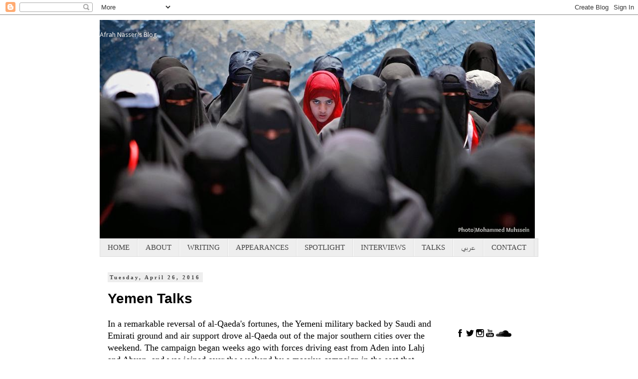

--- FILE ---
content_type: text/html; charset=UTF-8
request_url: https://afrahnasser.blogspot.com/2016/04/yemen-talks.html
body_size: 15937
content:
<!DOCTYPE html>
<html class='v2' dir='ltr' lang='en'>
<head>
<link href='https://www.blogger.com/static/v1/widgets/335934321-css_bundle_v2.css' rel='stylesheet' type='text/css'/>
<meta content='width=1100' name='viewport'/>
<meta content='text/html; charset=UTF-8' http-equiv='Content-Type'/>
<meta content='blogger' name='generator'/>
<link href='https://afrahnasser.blogspot.com/favicon.ico' rel='icon' type='image/x-icon'/>
<link href='http://afrahnasser.blogspot.com/2016/04/yemen-talks.html' rel='canonical'/>
<link rel="alternate" type="application/atom+xml" title="Afrah Nasser&#39;s Blog - Atom" href="https://afrahnasser.blogspot.com/feeds/posts/default" />
<link rel="alternate" type="application/rss+xml" title="Afrah Nasser&#39;s Blog - RSS" href="https://afrahnasser.blogspot.com/feeds/posts/default?alt=rss" />
<link rel="service.post" type="application/atom+xml" title="Afrah Nasser&#39;s Blog - Atom" href="https://www.blogger.com/feeds/7866330248567333783/posts/default" />

<link rel="alternate" type="application/atom+xml" title="Afrah Nasser&#39;s Blog - Atom" href="https://afrahnasser.blogspot.com/feeds/6518605907174367525/comments/default" />
<!--Can't find substitution for tag [blog.ieCssRetrofitLinks]-->
<meta content='http://afrahnasser.blogspot.com/2016/04/yemen-talks.html' property='og:url'/>
<meta content='Yemen Talks' property='og:title'/>
<meta content='Ins and outs of Yemeni politics since 2010.' property='og:description'/>
<title>Afrah Nasser's Blog: Yemen Talks</title>
<style type='text/css'>@font-face{font-family:'Droid Sans';font-style:normal;font-weight:400;font-display:swap;src:url(//fonts.gstatic.com/s/droidsans/v19/SlGVmQWMvZQIdix7AFxXkHNSbRYXags.woff2)format('woff2');unicode-range:U+0000-00FF,U+0131,U+0152-0153,U+02BB-02BC,U+02C6,U+02DA,U+02DC,U+0304,U+0308,U+0329,U+2000-206F,U+20AC,U+2122,U+2191,U+2193,U+2212,U+2215,U+FEFF,U+FFFD;}</style>
<style id='page-skin-1' type='text/css'><!--
/*
-----------------------------------------------
Blogger Template Style
Name:     Simple
Designer: Blogger
URL:      www.blogger.com
----------------------------------------------- */
/* Content
----------------------------------------------- */
body {
font: normal normal 16px Georgia, Utopia, 'Palatino Linotype', Palatino, serif;
color: #000000;
background: #ffffff none repeat scroll top left;
padding: 0 0 0 0;
}
html body .region-inner {
min-width: 0;
max-width: 100%;
width: auto;
}
h2 {
font-size: 22px;
}
a:link {
text-decoration:none;
color: #cc0000;
}
a:visited {
text-decoration:none;
color: #e06666;
}
a:hover {
text-decoration:underline;
color: #dddddd;
}
.body-fauxcolumn-outer .fauxcolumn-inner {
background: transparent none repeat scroll top left;
_background-image: none;
}
.body-fauxcolumn-outer .cap-top {
position: absolute;
z-index: 1;
height: 400px;
width: 100%;
}
.body-fauxcolumn-outer .cap-top .cap-left {
width: 100%;
background: transparent none repeat-x scroll top left;
_background-image: none;
}
.content-outer {
-moz-box-shadow: 0 0 0 rgba(0, 0, 0, .15);
-webkit-box-shadow: 0 0 0 rgba(0, 0, 0, .15);
-goog-ms-box-shadow: 0 0 0 #333333;
box-shadow: 0 0 0 rgba(0, 0, 0, .15);
margin-bottom: 1px;
}
.content-inner {
padding: 10px 40px;
}
.content-inner {
background-color: #ffffff;
}
/* Header
----------------------------------------------- */
.header-outer {
background: transparent none repeat-x scroll 0 -400px;
_background-image: none;
}
.Header h1 {
font: normal normal 13px Droid Sans;
color: #f0f0f0;
text-shadow: 0 0 0 rgba(0, 0, 0, .2);
}
.Header h1 a {
color: #f0f0f0;
}
.Header .description {
font-size: 18px;
color: #000000;
}
.header-inner .Header .titlewrapper {
padding: 22px 0;
}
.header-inner .Header .descriptionwrapper {
padding: 0 0;
}
/* Tabs
----------------------------------------------- */
.tabs-inner .section:first-child {
border-top: 0 solid #dddddd;
}
.tabs-inner .section:first-child ul {
margin-top: -1px;
border-top: 1px solid #dddddd;
border-left: 1px solid #dddddd;
border-right: 1px solid #dddddd;
}
.tabs-inner .widget ul {
background: #eeeeee none repeat-x scroll 0 -800px;
_background-image: none;
border-bottom: 1px solid #dddddd;
margin-top: 0;
margin-left: -30px;
margin-right: -30px;
}
.tabs-inner .widget li a {
display: inline-block;
padding: .6em 1em;
font: normal normal 15px 'Times New Roman', Times, FreeSerif, serif;
color: #444444;
border-left: 1px solid #ffffff;
border-right: 1px solid #dddddd;
}
.tabs-inner .widget li:first-child a {
border-left: none;
}
.tabs-inner .widget li.selected a, .tabs-inner .widget li a:hover {
color: #e06666;
background-color: #ffffff;
text-decoration: none;
}
/* Columns
----------------------------------------------- */
.main-outer {
border-top: 0 solid transparent;
}
.fauxcolumn-left-outer .fauxcolumn-inner {
border-right: 1px solid transparent;
}
.fauxcolumn-right-outer .fauxcolumn-inner {
border-left: 1px solid transparent;
}
/* Headings
----------------------------------------------- */
div.widget > h2,
div.widget h2.title {
margin: 0 0 1em 0;
font: normal bold 11px 'Times New Roman', Times, FreeSerif, serif;
color: #000000;
}
/* Widgets
----------------------------------------------- */
.widget .zippy {
color: #999999;
text-shadow: 2px 2px 1px rgba(0, 0, 0, .1);
}
.widget .popular-posts ul {
list-style: none;
}
/* Posts
----------------------------------------------- */
h2.date-header {
font: normal bold 11px Georgia, Utopia, 'Palatino Linotype', Palatino, serif;
}
.date-header span {
background-color: #eeeeee;
color: #444444;
padding: 0.4em;
letter-spacing: 3px;
margin: inherit;
}
.main-inner {
padding-top: 35px;
padding-bottom: 65px;
}
.main-inner .column-center-inner {
padding: 0 0;
}
.main-inner .column-center-inner .section {
margin: 0 1em;
}
.post {
margin: 0 0 45px 0;
}
h3.post-title, .comments h4 {
font: normal bold 28px Arial, Tahoma, Helvetica, FreeSans, sans-serif;
margin: .75em 0 0;
}
.post-body {
font-size: 110%;
line-height: 1.4;
position: relative;
}
.post-body img, .post-body .tr-caption-container, .Profile img, .Image img,
.BlogList .item-thumbnail img {
padding: 2px;
background: transparent;
border: 1px solid transparent;
-moz-box-shadow: 1px 1px 5px rgba(0, 0, 0, .1);
-webkit-box-shadow: 1px 1px 5px rgba(0, 0, 0, .1);
box-shadow: 1px 1px 5px rgba(0, 0, 0, .1);
}
.post-body img, .post-body .tr-caption-container {
padding: 5px;
}
.post-body .tr-caption-container {
color: #000000;
}
.post-body .tr-caption-container img {
padding: 0;
background: transparent;
border: none;
-moz-box-shadow: 0 0 0 rgba(0, 0, 0, .1);
-webkit-box-shadow: 0 0 0 rgba(0, 0, 0, .1);
box-shadow: 0 0 0 rgba(0, 0, 0, .1);
}
.post-header {
margin: 0 0 1.5em;
line-height: 1.6;
font-size: 90%;
}
.post-footer {
margin: 20px -2px 0;
padding: 5px 10px;
color: #666666;
background-color: #f3f3f3;
border-bottom: 1px solid transparent;
line-height: 1.6;
font-size: 90%;
}
#comments .comment-author {
padding-top: 1.5em;
border-top: 1px solid transparent;
background-position: 0 1.5em;
}
#comments .comment-author:first-child {
padding-top: 0;
border-top: none;
}
.avatar-image-container {
margin: .2em 0 0;
}
#comments .avatar-image-container img {
border: 1px solid transparent;
}
/* Comments
----------------------------------------------- */
.comments .comments-content .icon.blog-author {
background-repeat: no-repeat;
background-image: url([data-uri]);
}
.comments .comments-content .loadmore a {
border-top: 1px solid #999999;
border-bottom: 1px solid #999999;
}
.comments .comment-thread.inline-thread {
background-color: #f3f3f3;
}
.comments .continue {
border-top: 2px solid #999999;
}
/* Accents
---------------------------------------------- */
.section-columns td.columns-cell {
border-left: 1px solid transparent;
}
.blog-pager {
background: transparent url(//www.blogblog.com/1kt/simple/paging_dot.png) repeat-x scroll top center;
}
.blog-pager-older-link, .home-link,
.blog-pager-newer-link {
background-color: #ffffff;
padding: 5px;
}
.footer-outer {
border-top: 1px dashed #bbbbbb;
}
/* Mobile
----------------------------------------------- */
body.mobile  {
background-size: auto;
}
.mobile .body-fauxcolumn-outer {
background: transparent none repeat scroll top left;
}
.mobile .body-fauxcolumn-outer .cap-top {
background-size: 100% auto;
}
.mobile .content-outer {
-webkit-box-shadow: 0 0 3px rgba(0, 0, 0, .15);
box-shadow: 0 0 3px rgba(0, 0, 0, .15);
}
.mobile .tabs-inner .widget ul {
margin-left: 0;
margin-right: 0;
}
.mobile .post {
margin: 0;
}
.mobile .main-inner .column-center-inner .section {
margin: 0;
}
.mobile .date-header span {
padding: 0.1em 10px;
margin: 0 -10px;
}
.mobile h3.post-title {
margin: 0;
}
.mobile .blog-pager {
background: transparent none no-repeat scroll top center;
}
.mobile .footer-outer {
border-top: none;
}
.mobile .main-inner, .mobile .footer-inner {
background-color: #ffffff;
}
.mobile-index-contents {
color: #000000;
}
.mobile-link-button {
background-color: #cc0000;
}
.mobile-link-button a:link, .mobile-link-button a:visited {
color: #ffffff;
}
.mobile .tabs-inner .section:first-child {
border-top: none;
}
.mobile .tabs-inner .PageList .widget-content {
background-color: #ffffff;
color: #e06666;
border-top: 1px solid #dddddd;
border-bottom: 1px solid #dddddd;
}
.mobile .tabs-inner .PageList .widget-content .pagelist-arrow {
border-left: 1px solid #dddddd;
}

--></style>
<style id='template-skin-1' type='text/css'><!--
body {
min-width: 960px;
}
.content-outer, .content-fauxcolumn-outer, .region-inner {
min-width: 960px;
max-width: 960px;
_width: 960px;
}
.main-inner .columns {
padding-left: 0px;
padding-right: 195px;
}
.main-inner .fauxcolumn-center-outer {
left: 0px;
right: 195px;
/* IE6 does not respect left and right together */
_width: expression(this.parentNode.offsetWidth -
parseInt("0px") -
parseInt("195px") + 'px');
}
.main-inner .fauxcolumn-left-outer {
width: 0px;
}
.main-inner .fauxcolumn-right-outer {
width: 195px;
}
.main-inner .column-left-outer {
width: 0px;
right: 100%;
margin-left: -0px;
}
.main-inner .column-right-outer {
width: 195px;
margin-right: -195px;
}
#layout {
min-width: 0;
}
#layout .content-outer {
min-width: 0;
width: 800px;
}
#layout .region-inner {
min-width: 0;
width: auto;
}
body#layout div.add_widget {
padding: 8px;
}
body#layout div.add_widget a {
margin-left: 32px;
}
--></style>
<link href='https://www.blogger.com/dyn-css/authorization.css?targetBlogID=7866330248567333783&amp;zx=3a4ce935-4583-47e9-9379-145e9f607898' media='none' onload='if(media!=&#39;all&#39;)media=&#39;all&#39;' rel='stylesheet'/><noscript><link href='https://www.blogger.com/dyn-css/authorization.css?targetBlogID=7866330248567333783&amp;zx=3a4ce935-4583-47e9-9379-145e9f607898' rel='stylesheet'/></noscript>
<meta name='google-adsense-platform-account' content='ca-host-pub-1556223355139109'/>
<meta name='google-adsense-platform-domain' content='blogspot.com'/>

<!-- data-ad-client=ca-pub-5011094649270065 -->

</head>
<body class='loading variant-simplysimple'>
<div class='navbar section' id='navbar' name='Navbar'><div class='widget Navbar' data-version='1' id='Navbar1'><script type="text/javascript">
    function setAttributeOnload(object, attribute, val) {
      if(window.addEventListener) {
        window.addEventListener('load',
          function(){ object[attribute] = val; }, false);
      } else {
        window.attachEvent('onload', function(){ object[attribute] = val; });
      }
    }
  </script>
<div id="navbar-iframe-container"></div>
<script type="text/javascript" src="https://apis.google.com/js/platform.js"></script>
<script type="text/javascript">
      gapi.load("gapi.iframes:gapi.iframes.style.bubble", function() {
        if (gapi.iframes && gapi.iframes.getContext) {
          gapi.iframes.getContext().openChild({
              url: 'https://www.blogger.com/navbar/7866330248567333783?po\x3d6518605907174367525\x26origin\x3dhttps://afrahnasser.blogspot.com',
              where: document.getElementById("navbar-iframe-container"),
              id: "navbar-iframe"
          });
        }
      });
    </script><script type="text/javascript">
(function() {
var script = document.createElement('script');
script.type = 'text/javascript';
script.src = '//pagead2.googlesyndication.com/pagead/js/google_top_exp.js';
var head = document.getElementsByTagName('head')[0];
if (head) {
head.appendChild(script);
}})();
</script>
</div></div>
<div class='body-fauxcolumns'>
<div class='fauxcolumn-outer body-fauxcolumn-outer'>
<div class='cap-top'>
<div class='cap-left'></div>
<div class='cap-right'></div>
</div>
<div class='fauxborder-left'>
<div class='fauxborder-right'></div>
<div class='fauxcolumn-inner'>
</div>
</div>
<div class='cap-bottom'>
<div class='cap-left'></div>
<div class='cap-right'></div>
</div>
</div>
</div>
<div class='content'>
<div class='content-fauxcolumns'>
<div class='fauxcolumn-outer content-fauxcolumn-outer'>
<div class='cap-top'>
<div class='cap-left'></div>
<div class='cap-right'></div>
</div>
<div class='fauxborder-left'>
<div class='fauxborder-right'></div>
<div class='fauxcolumn-inner'>
</div>
</div>
<div class='cap-bottom'>
<div class='cap-left'></div>
<div class='cap-right'></div>
</div>
</div>
</div>
<div class='content-outer'>
<div class='content-cap-top cap-top'>
<div class='cap-left'></div>
<div class='cap-right'></div>
</div>
<div class='fauxborder-left content-fauxborder-left'>
<div class='fauxborder-right content-fauxborder-right'></div>
<div class='content-inner'>
<header>
<div class='header-outer'>
<div class='header-cap-top cap-top'>
<div class='cap-left'></div>
<div class='cap-right'></div>
</div>
<div class='fauxborder-left header-fauxborder-left'>
<div class='fauxborder-right header-fauxborder-right'></div>
<div class='region-inner header-inner'>
<div class='header section' id='header' name='Header'><div class='widget Header' data-version='1' id='Header1'>
<div id='header-inner' style='background-image: url("https://blogger.googleusercontent.com/img/b/R29vZ2xl/AVvXsEgj6MY-QgiYQMwdfNReYDCbZx172lPHLAMQc7ex3pkwHDUfA5JletyWzjzNHG72BlT-r3rY-E8Z_ey1zD2LWsxwM6IdUJTM6yZZzp6lfydzHtRNEMXsFn0u61HTPUSa3xclcBg44VNn8y4/s1600/BeFunky_by+Mohammed+Muhssein2.jpg.jpg"); background-position: left; width: 873px; min-height: 439px; _height: 439px; background-repeat: no-repeat; '>
<div class='titlewrapper' style='background: transparent'>
<h1 class='title' style='background: transparent; border-width: 0px'>
<a href='https://afrahnasser.blogspot.com/'>
Afrah Nasser's Blog
</a>
</h1>
</div>
<div class='descriptionwrapper'>
<p class='description'><span>
</span></p>
</div>
</div>
</div></div>
</div>
</div>
<div class='header-cap-bottom cap-bottom'>
<div class='cap-left'></div>
<div class='cap-right'></div>
</div>
</div>
</header>
<div class='tabs-outer'>
<div class='tabs-cap-top cap-top'>
<div class='cap-left'></div>
<div class='cap-right'></div>
</div>
<div class='fauxborder-left tabs-fauxborder-left'>
<div class='fauxborder-right tabs-fauxborder-right'></div>
<div class='region-inner tabs-inner'>
<div class='tabs section' id='crosscol' name='Cross-Column'><div class='widget PageList' data-version='1' id='PageList1'>
<div class='widget-content'>
<ul>
<li>
<a href='https://afrahnasser.blogspot.com/'>HOME</a>
</li>
<li>
<a href='https://afrahnasser.blogspot.com/p/about.html'>ABOUT</a>
</li>
<li>
<a href='https://afrahnasser.blogspot.com/p/articles.html'>WRITING</a>
</li>
<li>
<a href='https://afrahnasser.blogspot.com/p/video.html'>APPEARANCES</a>
</li>
<li>
<a href='https://afrahnasser.blogspot.com/p/essays.html'>SPOTLIGHT</a>
</li>
<li>
<a href='https://afrahnasser.blogspot.com/p/news_30.html'>INTERVIEWS</a>
</li>
<li>
<a href='https://afrahnasser.blogspot.com/p/public-speaking.html'>TALKS</a>
</li>
<li>
<a href='http://democracyisabitterword.blogspot.se/'>عربي</a>
</li>
<li>
<a href='https://afrahnasser.blogspot.com/p/contact_31.html'>CONTACT</a>
</li>
</ul>
<div class='clear'></div>
</div>
</div></div>
<div class='tabs no-items section' id='crosscol-overflow' name='Cross-Column 2'></div>
</div>
</div>
<div class='tabs-cap-bottom cap-bottom'>
<div class='cap-left'></div>
<div class='cap-right'></div>
</div>
</div>
<div class='main-outer'>
<div class='main-cap-top cap-top'>
<div class='cap-left'></div>
<div class='cap-right'></div>
</div>
<div class='fauxborder-left main-fauxborder-left'>
<div class='fauxborder-right main-fauxborder-right'></div>
<div class='region-inner main-inner'>
<div class='columns fauxcolumns'>
<div class='fauxcolumn-outer fauxcolumn-center-outer'>
<div class='cap-top'>
<div class='cap-left'></div>
<div class='cap-right'></div>
</div>
<div class='fauxborder-left'>
<div class='fauxborder-right'></div>
<div class='fauxcolumn-inner'>
</div>
</div>
<div class='cap-bottom'>
<div class='cap-left'></div>
<div class='cap-right'></div>
</div>
</div>
<div class='fauxcolumn-outer fauxcolumn-left-outer'>
<div class='cap-top'>
<div class='cap-left'></div>
<div class='cap-right'></div>
</div>
<div class='fauxborder-left'>
<div class='fauxborder-right'></div>
<div class='fauxcolumn-inner'>
</div>
</div>
<div class='cap-bottom'>
<div class='cap-left'></div>
<div class='cap-right'></div>
</div>
</div>
<div class='fauxcolumn-outer fauxcolumn-right-outer'>
<div class='cap-top'>
<div class='cap-left'></div>
<div class='cap-right'></div>
</div>
<div class='fauxborder-left'>
<div class='fauxborder-right'></div>
<div class='fauxcolumn-inner'>
</div>
</div>
<div class='cap-bottom'>
<div class='cap-left'></div>
<div class='cap-right'></div>
</div>
</div>
<!-- corrects IE6 width calculation -->
<div class='columns-inner'>
<div class='column-center-outer'>
<div class='column-center-inner'>
<div class='main section' id='main' name='Main'><div class='widget Blog' data-version='1' id='Blog1'>
<div class='blog-posts hfeed'>

          <div class="date-outer">
        
<h2 class='date-header'><span>Tuesday, April 26, 2016</span></h2>

          <div class="date-posts">
        
<div class='post-outer'>
<div class='post hentry uncustomized-post-template' itemprop='blogPost' itemscope='itemscope' itemtype='http://schema.org/BlogPosting'>
<meta content='7866330248567333783' itemprop='blogId'/>
<meta content='6518605907174367525' itemprop='postId'/>
<a name='6518605907174367525'></a>
<h3 class='post-title entry-title' itemprop='name'>
Yemen Talks
</h3>
<div class='post-header'>
<div class='post-header-line-1'></div>
</div>
<div class='post-body entry-content' id='post-body-6518605907174367525' itemprop='description articleBody'>
In a remarkable reversal of al-Qaeda's fortunes, the Yemeni military backed by Saudi and Emirati ground and air support drove al-Qaeda out of the major southern cities over the weekend. The campaign began weeks ago with forces driving east from Aden into Lahj and Abyan, and was joined over the weekend by a massive campaign in the east that rooted al-Qaeda out of Mukulla, where it was firmly entrenched since April 2015. Yemeni forces marching south from the Saudi border prevented al-Qaeda from entering the interior wadi region of Hadramawt and secured key oil facilities and military bases.<br /><br />Al-Qaeda clearly made a tactical decision to retreat in the face of an overwhelming show of force by the coalition, as it has done in the past only to reappear again, but the rapid retreat of al-Qaeda from the main southern cities is a major victory.<br /><br />At the peace talks in Kuwait, after an initial delay of three days waiting for the Houthi-Saleh representatives to arrive, the talks have again stalled as little progress has been made. The Houthis and Ali Abdullah Saleh want an end to the air campaign while Abdu Rabbu Mansour Hadi wants to focus first on demilitarizing the Houthi militias and removing Houthi forces from the northern cities. On a positive note, the U.N. special representative to Yemen, Ismail Ould Cheikh Ahmed, emphasized that the cease-fire does seem to be gradually taking hold, though fighting and air strikes continue in the Taiz region in particular. Representatives of the two sides remain in Kuwait so further on and off negotiations are expected this week. &#8211; <a href="http://www.mei.edu/content/article/monday-briefing-syria-cease-fire-yemen-talks-and-iran-elections" target="_blank">Middle East Institute</a>
<div style='clear: both;'></div>
</div>
<div class='post-footer'>
<div class='post-footer-line post-footer-line-1'>
<span class='post-author vcard'>
</span>
<span class='post-timestamp'>
</span>
<span class='post-comment-link'>
</span>
<span class='post-icons'>
<span class='item-control blog-admin pid-1005071040'>
<a href='https://www.blogger.com/post-edit.g?blogID=7866330248567333783&postID=6518605907174367525&from=pencil' title='Edit Post'>
<img alt='' class='icon-action' height='18' src='https://resources.blogblog.com/img/icon18_edit_allbkg.gif' width='18'/>
</a>
</span>
</span>
<div class='post-share-buttons goog-inline-block'>
<a class='goog-inline-block share-button sb-email' href='https://www.blogger.com/share-post.g?blogID=7866330248567333783&postID=6518605907174367525&target=email' target='_blank' title='Email This'><span class='share-button-link-text'>Email This</span></a><a class='goog-inline-block share-button sb-blog' href='https://www.blogger.com/share-post.g?blogID=7866330248567333783&postID=6518605907174367525&target=blog' onclick='window.open(this.href, "_blank", "height=270,width=475"); return false;' target='_blank' title='BlogThis!'><span class='share-button-link-text'>BlogThis!</span></a><a class='goog-inline-block share-button sb-twitter' href='https://www.blogger.com/share-post.g?blogID=7866330248567333783&postID=6518605907174367525&target=twitter' target='_blank' title='Share to X'><span class='share-button-link-text'>Share to X</span></a><a class='goog-inline-block share-button sb-facebook' href='https://www.blogger.com/share-post.g?blogID=7866330248567333783&postID=6518605907174367525&target=facebook' onclick='window.open(this.href, "_blank", "height=430,width=640"); return false;' target='_blank' title='Share to Facebook'><span class='share-button-link-text'>Share to Facebook</span></a><a class='goog-inline-block share-button sb-pinterest' href='https://www.blogger.com/share-post.g?blogID=7866330248567333783&postID=6518605907174367525&target=pinterest' target='_blank' title='Share to Pinterest'><span class='share-button-link-text'>Share to Pinterest</span></a>
</div>
</div>
<div class='post-footer-line post-footer-line-2'>
<span class='post-labels'>
</span>
</div>
<div class='post-footer-line post-footer-line-3'>
<span class='post-location'>
</span>
</div>
</div>
</div>
<div class='comments' id='comments'>
<a name='comments'></a>
</div>
</div>

        </div></div>
      
</div>
<div class='blog-pager' id='blog-pager'>
<span id='blog-pager-newer-link'>
<a class='blog-pager-newer-link' href='https://afrahnasser.blogspot.com/2016/04/yemeni-accused-of-atheism-murdered.html' id='Blog1_blog-pager-newer-link' title='Newer Post'>Newer Post</a>
</span>
<span id='blog-pager-older-link'>
<a class='blog-pager-older-link' href='https://afrahnasser.blogspot.com/2016/04/co-speaking-with-nawal-el-saadawi.html' id='Blog1_blog-pager-older-link' title='Older Post'>Older Post</a>
</span>
<a class='home-link' href='https://afrahnasser.blogspot.com/'>Home</a>
</div>
<div class='clear'></div>
<div class='post-feeds'>
</div>
</div></div>
</div>
</div>
<div class='column-left-outer'>
<div class='column-left-inner'>
<aside>
</aside>
</div>
</div>
<div class='column-right-outer'>
<div class='column-right-inner'>
<aside>
<div class='sidebar section' id='sidebar-right-1'><div class='widget HTML' data-version='1' id='HTML1'>
<div class='widget-content'>
<div class="separator" style="clear: both; text-align: left;"><br /></div><br /><br /><div style="text-align: center;"><br /><div style="text-align: left;"><br /><a href="https://www.facebook.com/afrah.nasser1?ref=tn_tnmn" target="_blank"><img border="0" src="https://blogger.googleusercontent.com/img/b/R29vZ2xl/AVvXsEjj5J8nw-29NT1zLLn3cS9ya9FIGvLWMh01lZYvzQU1bDnEnr3O6GWaQFt_dVWovXexjfxjt1xd0sanFKrO-1F0s8segFIYw37416X5kCYRkjLJAPD5FVS-3UxrvDpGqS3WjN6rOFqH0zM/s320/social-006_facebook.png" / /></a> <a href="https://twitter.com/Afrahnasser" target="_blank"><img border="0" src="https://blogger.googleusercontent.com/img/b/R29vZ2xl/AVvXsEjSQ0fDZ1XtDBD-YuX4uaKbBMBnypn365_A4YDZKCxf_cK9c94l5rgyRY0mwH9Bckk4HTK566iMntr5CFjkfVKZ6SP3eg5B0W-moGa3msm8-javchMGpyhZT69NS-NsBP6sP_5oJxhaOAs/s320/social-003_twitter.png" / /></a>  <a href="https://www.instagram.com/afrahnasser/"><img border="0" src="https://blogger.googleusercontent.com/img/b/R29vZ2xl/AVvXsEg8flC25hAtlfbV9WPgA7LDj3R8ck3EQ9zn5XCkCMOVvo_1I6RJ_Dt69RNFucs9i_1ludwFmImFFv2PcjiyNlNNVtsm5K6dlJvvBdkdwMhdjWlNcqgQ_gfidFH9mfxzwdH1kio57oM4lAY/s320/social-038_instagram.png" / /></a>  <a href="https://www.youtube.com/user/afrahnasser" target="_blank"><img border="0" src="https://blogger.googleusercontent.com/img/b/R29vZ2xl/AVvXsEil17eQmamxUflbYrzkPUKsAGdZjWt7ssTz_VeKtZUoRkvUNW2yeyrDuJcXHe9fgCiHE2BY9vskjKOBmEevPCwHzs2npIrrR5cwNOVCuYkZowEODfC8u-v6PQ3pFBXw5PIXAZM7gWiWuas/s320/social-018_youtube.png" / /></a> <a href="https://soundcloud.com/afrah-nasser" target="_blank"><img border="0" src="https://blogger.googleusercontent.com/img/b/R29vZ2xl/AVvXsEhgTOy_SEmzsx8Rlujmg8YxnHOlig1hxM0Pdqtn_Mr4fZtXvLEtPYqOMT3Pd7QwEkWYcfknWnPfO9BWjWilIvTqhN0FOs5kADS68aSLrRMjoTA2UTBa19FkdJ2bA7j5a6EzB_lwgxoolNY/s1600/soundcloud-black.png" / /></a></div><br /></div>
</div>
<div class='clear'></div>
</div><div class='widget Stats' data-version='1' id='Stats1'>
<h2>Total Blog's Views</h2>
<div class='widget-content'>
<div id='Stats1_content' style='display: none;'>
<span class='counter-wrapper text-counter-wrapper' id='Stats1_totalCount'>
</span>
<div class='clear'></div>
</div>
</div>
</div><div class='widget ContactForm' data-version='1' id='ContactForm1'>
<h2 class='title'>CONTACT</h2>
<div class='contact-form-widget'>
<div class='form'>
<form name='contact-form'>
<p></p>
Name
<br/>
<input class='contact-form-name' id='ContactForm1_contact-form-name' name='name' size='30' type='text' value=''/>
<p></p>
Email
<span style='font-weight: bolder;'>*</span>
<br/>
<input class='contact-form-email' id='ContactForm1_contact-form-email' name='email' size='30' type='text' value=''/>
<p></p>
Message
<span style='font-weight: bolder;'>*</span>
<br/>
<textarea class='contact-form-email-message' cols='25' id='ContactForm1_contact-form-email-message' name='email-message' rows='5'></textarea>
<p></p>
<input class='contact-form-button contact-form-button-submit' id='ContactForm1_contact-form-submit' type='button' value='Send'/>
<p></p>
<div style='text-align: center; max-width: 222px; width: 100%'>
<p class='contact-form-error-message' id='ContactForm1_contact-form-error-message'></p>
<p class='contact-form-success-message' id='ContactForm1_contact-form-success-message'></p>
</div>
</form>
</div>
</div>
<div class='clear'></div>
</div><div class='widget Label' data-version='1' id='Label1'>
<h2>Labels</h2>
<div class='widget-content cloud-label-widget-content'>
<span class='label-size label-size-5'>
<a dir='ltr' href='https://afrahnasser.blogspot.com/search/label/Yemen'>Yemen</a>
</span>
<span class='label-size label-size-3'>
<a dir='ltr' href='https://afrahnasser.blogspot.com/search/label/Yemen%27s%20Revolution'>Yemen&#39;s Revolution</a>
</span>
<span class='label-size label-size-3'>
<a dir='ltr' href='https://afrahnasser.blogspot.com/search/label/Yemeni%20Journalists'>Yemeni Journalists</a>
</span>
<span class='label-size label-size-3'>
<a dir='ltr' href='https://afrahnasser.blogspot.com/search/label/Sanaa'>Sanaa</a>
</span>
<span class='label-size label-size-3'>
<a dir='ltr' href='https://afrahnasser.blogspot.com/search/label/Sweden'>Sweden</a>
</span>
<span class='label-size label-size-3'>
<a dir='ltr' href='https://afrahnasser.blogspot.com/search/label/Feminism'>Feminism</a>
</span>
<span class='label-size label-size-3'>
<a dir='ltr' href='https://afrahnasser.blogspot.com/search/label/Women%27s%20rights'>Women&#39;s rights</a>
</span>
<span class='label-size label-size-3'>
<a dir='ltr' href='https://afrahnasser.blogspot.com/search/label/Humanitarian%20Crisis'>Humanitarian Crisis</a>
</span>
<span class='label-size label-size-3'>
<a dir='ltr' href='https://afrahnasser.blogspot.com/search/label/Child%20Marriage'>Child Marriage</a>
</span>
<span class='label-size label-size-2'>
<a dir='ltr' href='https://afrahnasser.blogspot.com/search/label/Taiz'>Taiz</a>
</span>
<span class='label-size label-size-2'>
<a dir='ltr' href='https://afrahnasser.blogspot.com/search/label/arab%20feminist'>arab feminist</a>
</span>
<span class='label-size label-size-2'>
<a dir='ltr' href='https://afrahnasser.blogspot.com/search/label/Drone%20Strike'>Drone Strike</a>
</span>
<span class='label-size label-size-2'>
<a dir='ltr' href='https://afrahnasser.blogspot.com/search/label/Feminist%20Arabs'>Feminist Arabs</a>
</span>
<span class='label-size label-size-2'>
<a dir='ltr' href='https://afrahnasser.blogspot.com/search/label/Women%20in%20Yemen'>Women in Yemen</a>
</span>
<span class='label-size label-size-1'>
<a dir='ltr' href='https://afrahnasser.blogspot.com/search/label/Poverty'>Poverty</a>
</span>
<span class='label-size label-size-1'>
<a dir='ltr' href='https://afrahnasser.blogspot.com/search/label/the%20National%20Dialogue%20Conference'>the National Dialogue Conference</a>
</span>
<div class='clear'></div>
</div>
</div><div class='widget BlogSearch' data-version='1' id='BlogSearch1'>
<h2 class='title'>Search This Blog</h2>
<div class='widget-content'>
<div id='BlogSearch1_form'>
<form action='https://afrahnasser.blogspot.com/search' class='gsc-search-box' target='_top'>
<table cellpadding='0' cellspacing='0' class='gsc-search-box'>
<tbody>
<tr>
<td class='gsc-input'>
<input autocomplete='off' class='gsc-input' name='q' size='10' title='search' type='text' value=''/>
</td>
<td class='gsc-search-button'>
<input class='gsc-search-button' title='search' type='submit' value='Search'/>
</td>
</tr>
</tbody>
</table>
</form>
</div>
</div>
<div class='clear'></div>
</div></div>
<table border='0' cellpadding='0' cellspacing='0' class='section-columns columns-2'>
<tbody>
<tr>
<td class='first columns-cell'>
<div class='sidebar no-items section' id='sidebar-right-2-1'></div>
</td>
<td class='columns-cell'>
<div class='sidebar no-items section' id='sidebar-right-2-2'></div>
</td>
</tr>
</tbody>
</table>
<div class='sidebar section' id='sidebar-right-3'><div class='widget BlogArchive' data-version='1' id='BlogArchive1'>
<h2>Blog Archive</h2>
<div class='widget-content'>
<div id='ArchiveList'>
<div id='BlogArchive1_ArchiveList'>
<select id='BlogArchive1_ArchiveMenu'>
<option value=''>Blog Archive</option>
<option value='https://afrahnasser.blogspot.com/2026/01/'>January (2)</option>
<option value='https://afrahnasser.blogspot.com/2025/12/'>December (1)</option>
<option value='https://afrahnasser.blogspot.com/2025/06/'>June (1)</option>
<option value='https://afrahnasser.blogspot.com/2025/04/'>April (1)</option>
<option value='https://afrahnasser.blogspot.com/2025/03/'>March (4)</option>
<option value='https://afrahnasser.blogspot.com/2025/02/'>February (1)</option>
<option value='https://afrahnasser.blogspot.com/2025/01/'>January (1)</option>
<option value='https://afrahnasser.blogspot.com/2024/12/'>December (1)</option>
<option value='https://afrahnasser.blogspot.com/2024/11/'>November (2)</option>
<option value='https://afrahnasser.blogspot.com/2024/10/'>October (1)</option>
<option value='https://afrahnasser.blogspot.com/2024/09/'>September (5)</option>
<option value='https://afrahnasser.blogspot.com/2024/08/'>August (3)</option>
<option value='https://afrahnasser.blogspot.com/2024/06/'>June (1)</option>
<option value='https://afrahnasser.blogspot.com/2024/05/'>May (2)</option>
<option value='https://afrahnasser.blogspot.com/2024/02/'>February (1)</option>
<option value='https://afrahnasser.blogspot.com/2024/01/'>January (1)</option>
<option value='https://afrahnasser.blogspot.com/2023/12/'>December (1)</option>
<option value='https://afrahnasser.blogspot.com/2023/09/'>September (1)</option>
<option value='https://afrahnasser.blogspot.com/2023/06/'>June (2)</option>
<option value='https://afrahnasser.blogspot.com/2023/05/'>May (1)</option>
<option value='https://afrahnasser.blogspot.com/2023/04/'>April (3)</option>
<option value='https://afrahnasser.blogspot.com/2023/03/'>March (2)</option>
<option value='https://afrahnasser.blogspot.com/2023/02/'>February (1)</option>
<option value='https://afrahnasser.blogspot.com/2022/12/'>December (2)</option>
<option value='https://afrahnasser.blogspot.com/2022/11/'>November (2)</option>
<option value='https://afrahnasser.blogspot.com/2022/10/'>October (1)</option>
<option value='https://afrahnasser.blogspot.com/2022/09/'>September (1)</option>
<option value='https://afrahnasser.blogspot.com/2022/07/'>July (1)</option>
<option value='https://afrahnasser.blogspot.com/2022/04/'>April (2)</option>
<option value='https://afrahnasser.blogspot.com/2022/02/'>February (2)</option>
<option value='https://afrahnasser.blogspot.com/2022/01/'>January (1)</option>
<option value='https://afrahnasser.blogspot.com/2021/12/'>December (1)</option>
<option value='https://afrahnasser.blogspot.com/2021/11/'>November (1)</option>
<option value='https://afrahnasser.blogspot.com/2021/10/'>October (1)</option>
<option value='https://afrahnasser.blogspot.com/2021/09/'>September (1)</option>
<option value='https://afrahnasser.blogspot.com/2021/08/'>August (1)</option>
<option value='https://afrahnasser.blogspot.com/2021/07/'>July (1)</option>
<option value='https://afrahnasser.blogspot.com/2021/06/'>June (1)</option>
<option value='https://afrahnasser.blogspot.com/2021/05/'>May (1)</option>
<option value='https://afrahnasser.blogspot.com/2021/04/'>April (3)</option>
<option value='https://afrahnasser.blogspot.com/2021/03/'>March (1)</option>
<option value='https://afrahnasser.blogspot.com/2021/02/'>February (2)</option>
<option value='https://afrahnasser.blogspot.com/2021/01/'>January (2)</option>
<option value='https://afrahnasser.blogspot.com/2020/12/'>December (2)</option>
<option value='https://afrahnasser.blogspot.com/2020/11/'>November (2)</option>
<option value='https://afrahnasser.blogspot.com/2020/10/'>October (2)</option>
<option value='https://afrahnasser.blogspot.com/2020/07/'>July (1)</option>
<option value='https://afrahnasser.blogspot.com/2020/05/'>May (2)</option>
<option value='https://afrahnasser.blogspot.com/2020/04/'>April (1)</option>
<option value='https://afrahnasser.blogspot.com/2020/03/'>March (2)</option>
<option value='https://afrahnasser.blogspot.com/2020/01/'>January (1)</option>
<option value='https://afrahnasser.blogspot.com/2019/12/'>December (4)</option>
<option value='https://afrahnasser.blogspot.com/2019/10/'>October (1)</option>
<option value='https://afrahnasser.blogspot.com/2019/08/'>August (5)</option>
<option value='https://afrahnasser.blogspot.com/2019/07/'>July (3)</option>
<option value='https://afrahnasser.blogspot.com/2019/06/'>June (3)</option>
<option value='https://afrahnasser.blogspot.com/2019/05/'>May (6)</option>
<option value='https://afrahnasser.blogspot.com/2019/04/'>April (3)</option>
<option value='https://afrahnasser.blogspot.com/2019/03/'>March (4)</option>
<option value='https://afrahnasser.blogspot.com/2019/02/'>February (3)</option>
<option value='https://afrahnasser.blogspot.com/2019/01/'>January (5)</option>
<option value='https://afrahnasser.blogspot.com/2018/12/'>December (7)</option>
<option value='https://afrahnasser.blogspot.com/2018/11/'>November (2)</option>
<option value='https://afrahnasser.blogspot.com/2018/10/'>October (3)</option>
<option value='https://afrahnasser.blogspot.com/2018/09/'>September (6)</option>
<option value='https://afrahnasser.blogspot.com/2018/08/'>August (2)</option>
<option value='https://afrahnasser.blogspot.com/2018/07/'>July (10)</option>
<option value='https://afrahnasser.blogspot.com/2018/05/'>May (1)</option>
<option value='https://afrahnasser.blogspot.com/2018/04/'>April (2)</option>
<option value='https://afrahnasser.blogspot.com/2018/03/'>March (1)</option>
<option value='https://afrahnasser.blogspot.com/2018/02/'>February (4)</option>
<option value='https://afrahnasser.blogspot.com/2018/01/'>January (5)</option>
<option value='https://afrahnasser.blogspot.com/2017/12/'>December (8)</option>
<option value='https://afrahnasser.blogspot.com/2017/10/'>October (3)</option>
<option value='https://afrahnasser.blogspot.com/2017/09/'>September (4)</option>
<option value='https://afrahnasser.blogspot.com/2017/08/'>August (4)</option>
<option value='https://afrahnasser.blogspot.com/2017/07/'>July (2)</option>
<option value='https://afrahnasser.blogspot.com/2017/06/'>June (4)</option>
<option value='https://afrahnasser.blogspot.com/2017/05/'>May (5)</option>
<option value='https://afrahnasser.blogspot.com/2017/04/'>April (1)</option>
<option value='https://afrahnasser.blogspot.com/2017/03/'>March (7)</option>
<option value='https://afrahnasser.blogspot.com/2017/02/'>February (1)</option>
<option value='https://afrahnasser.blogspot.com/2016/12/'>December (9)</option>
<option value='https://afrahnasser.blogspot.com/2016/11/'>November (4)</option>
<option value='https://afrahnasser.blogspot.com/2016/10/'>October (6)</option>
<option value='https://afrahnasser.blogspot.com/2016/09/'>September (2)</option>
<option value='https://afrahnasser.blogspot.com/2016/08/'>August (4)</option>
<option value='https://afrahnasser.blogspot.com/2016/07/'>July (3)</option>
<option value='https://afrahnasser.blogspot.com/2016/06/'>June (8)</option>
<option value='https://afrahnasser.blogspot.com/2016/05/'>May (4)</option>
<option value='https://afrahnasser.blogspot.com/2016/04/'>April (12)</option>
<option value='https://afrahnasser.blogspot.com/2016/03/'>March (2)</option>
<option value='https://afrahnasser.blogspot.com/2016/02/'>February (3)</option>
<option value='https://afrahnasser.blogspot.com/2016/01/'>January (8)</option>
<option value='https://afrahnasser.blogspot.com/2015/12/'>December (10)</option>
<option value='https://afrahnasser.blogspot.com/2015/11/'>November (2)</option>
<option value='https://afrahnasser.blogspot.com/2015/10/'>October (2)</option>
<option value='https://afrahnasser.blogspot.com/2015/09/'>September (3)</option>
<option value='https://afrahnasser.blogspot.com/2015/08/'>August (2)</option>
<option value='https://afrahnasser.blogspot.com/2015/07/'>July (1)</option>
<option value='https://afrahnasser.blogspot.com/2015/06/'>June (11)</option>
<option value='https://afrahnasser.blogspot.com/2015/05/'>May (7)</option>
<option value='https://afrahnasser.blogspot.com/2015/04/'>April (3)</option>
<option value='https://afrahnasser.blogspot.com/2015/03/'>March (19)</option>
<option value='https://afrahnasser.blogspot.com/2015/02/'>February (12)</option>
<option value='https://afrahnasser.blogspot.com/2015/01/'>January (18)</option>
<option value='https://afrahnasser.blogspot.com/2014/12/'>December (11)</option>
<option value='https://afrahnasser.blogspot.com/2014/11/'>November (11)</option>
<option value='https://afrahnasser.blogspot.com/2014/10/'>October (9)</option>
<option value='https://afrahnasser.blogspot.com/2014/09/'>September (6)</option>
<option value='https://afrahnasser.blogspot.com/2014/08/'>August (6)</option>
<option value='https://afrahnasser.blogspot.com/2014/07/'>July (12)</option>
<option value='https://afrahnasser.blogspot.com/2014/06/'>June (10)</option>
<option value='https://afrahnasser.blogspot.com/2014/05/'>May (9)</option>
<option value='https://afrahnasser.blogspot.com/2014/04/'>April (8)</option>
<option value='https://afrahnasser.blogspot.com/2014/03/'>March (12)</option>
<option value='https://afrahnasser.blogspot.com/2014/02/'>February (8)</option>
<option value='https://afrahnasser.blogspot.com/2014/01/'>January (21)</option>
<option value='https://afrahnasser.blogspot.com/2013/12/'>December (15)</option>
<option value='https://afrahnasser.blogspot.com/2013/11/'>November (18)</option>
<option value='https://afrahnasser.blogspot.com/2013/10/'>October (34)</option>
<option value='https://afrahnasser.blogspot.com/2013/09/'>September (14)</option>
<option value='https://afrahnasser.blogspot.com/2013/08/'>August (19)</option>
<option value='https://afrahnasser.blogspot.com/2013/07/'>July (20)</option>
<option value='https://afrahnasser.blogspot.com/2013/06/'>June (9)</option>
<option value='https://afrahnasser.blogspot.com/2013/05/'>May (29)</option>
<option value='https://afrahnasser.blogspot.com/2013/04/'>April (10)</option>
<option value='https://afrahnasser.blogspot.com/2013/03/'>March (8)</option>
<option value='https://afrahnasser.blogspot.com/2013/02/'>February (2)</option>
<option value='https://afrahnasser.blogspot.com/2013/01/'>January (11)</option>
<option value='https://afrahnasser.blogspot.com/2012/12/'>December (11)</option>
<option value='https://afrahnasser.blogspot.com/2012/11/'>November (14)</option>
<option value='https://afrahnasser.blogspot.com/2012/10/'>October (21)</option>
<option value='https://afrahnasser.blogspot.com/2012/09/'>September (19)</option>
<option value='https://afrahnasser.blogspot.com/2012/08/'>August (21)</option>
<option value='https://afrahnasser.blogspot.com/2012/07/'>July (20)</option>
<option value='https://afrahnasser.blogspot.com/2012/06/'>June (14)</option>
<option value='https://afrahnasser.blogspot.com/2012/05/'>May (11)</option>
<option value='https://afrahnasser.blogspot.com/2012/04/'>April (15)</option>
<option value='https://afrahnasser.blogspot.com/2012/03/'>March (16)</option>
<option value='https://afrahnasser.blogspot.com/2012/02/'>February (21)</option>
<option value='https://afrahnasser.blogspot.com/2012/01/'>January (18)</option>
<option value='https://afrahnasser.blogspot.com/2011/12/'>December (27)</option>
<option value='https://afrahnasser.blogspot.com/2011/11/'>November (8)</option>
<option value='https://afrahnasser.blogspot.com/2011/10/'>October (14)</option>
<option value='https://afrahnasser.blogspot.com/2011/09/'>September (19)</option>
<option value='https://afrahnasser.blogspot.com/2011/08/'>August (21)</option>
<option value='https://afrahnasser.blogspot.com/2011/07/'>July (35)</option>
<option value='https://afrahnasser.blogspot.com/2011/06/'>June (46)</option>
<option value='https://afrahnasser.blogspot.com/2011/05/'>May (30)</option>
<option value='https://afrahnasser.blogspot.com/2011/04/'>April (31)</option>
<option value='https://afrahnasser.blogspot.com/2011/03/'>March (11)</option>
<option value='https://afrahnasser.blogspot.com/2011/02/'>February (12)</option>
<option value='https://afrahnasser.blogspot.com/2011/01/'>January (11)</option>
<option value='https://afrahnasser.blogspot.com/2010/12/'>December (4)</option>
<option value='https://afrahnasser.blogspot.com/2010/11/'>November (2)</option>
<option value='https://afrahnasser.blogspot.com/2010/10/'>October (13)</option>
<option value='https://afrahnasser.blogspot.com/2010/09/'>September (4)</option>
<option value='https://afrahnasser.blogspot.com/2010/08/'>August (7)</option>
<option value='https://afrahnasser.blogspot.com/2010/07/'>July (12)</option>
<option value='https://afrahnasser.blogspot.com/2010/06/'>June (8)</option>
<option value='https://afrahnasser.blogspot.com/2010/05/'>May (2)</option>
<option value='https://afrahnasser.blogspot.com/2010/04/'>April (7)</option>
<option value='https://afrahnasser.blogspot.com/2010/03/'>March (4)</option>
<option value='https://afrahnasser.blogspot.com/2010/02/'>February (3)</option>
<option value='https://afrahnasser.blogspot.com/2010/01/'>January (1)</option>
</select>
</div>
</div>
<div class='clear'></div>
</div>
</div></div>
</aside>
</div>
</div>
</div>
<div style='clear: both'></div>
<!-- columns -->
</div>
<!-- main -->
</div>
</div>
<div class='main-cap-bottom cap-bottom'>
<div class='cap-left'></div>
<div class='cap-right'></div>
</div>
</div>
<footer>
<div class='footer-outer'>
<div class='footer-cap-top cap-top'>
<div class='cap-left'></div>
<div class='cap-right'></div>
</div>
<div class='fauxborder-left footer-fauxborder-left'>
<div class='fauxborder-right footer-fauxborder-right'></div>
<div class='region-inner footer-inner'>
<div class='foot no-items section' id='footer-1'></div>
<table border='0' cellpadding='0' cellspacing='0' class='section-columns columns-3'>
<tbody>
<tr>
<td class='first columns-cell'>
<div class='foot section' id='footer-2-1'><div class='widget Followers' data-version='1' id='Followers1'>
<h2 class='title'>Followers</h2>
<div class='widget-content'>
<div id='Followers1-wrapper'>
<div style='margin-right:2px;'>
<div><script type="text/javascript" src="https://apis.google.com/js/platform.js"></script>
<div id="followers-iframe-container"></div>
<script type="text/javascript">
    window.followersIframe = null;
    function followersIframeOpen(url) {
      gapi.load("gapi.iframes", function() {
        if (gapi.iframes && gapi.iframes.getContext) {
          window.followersIframe = gapi.iframes.getContext().openChild({
            url: url,
            where: document.getElementById("followers-iframe-container"),
            messageHandlersFilter: gapi.iframes.CROSS_ORIGIN_IFRAMES_FILTER,
            messageHandlers: {
              '_ready': function(obj) {
                window.followersIframe.getIframeEl().height = obj.height;
              },
              'reset': function() {
                window.followersIframe.close();
                followersIframeOpen("https://www.blogger.com/followers/frame/7866330248567333783?colors\x3dCgt0cmFuc3BhcmVudBILdHJhbnNwYXJlbnQaByMwMDAwMDAiByNjYzAwMDAqByNmZmZmZmYyByMwMDAwMDA6ByMwMDAwMDBCByNjYzAwMDBKByM5OTk5OTlSByNjYzAwMDBaC3RyYW5zcGFyZW50\x26pageSize\x3d21\x26hl\x3den\x26origin\x3dhttps://afrahnasser.blogspot.com");
              },
              'open': function(url) {
                window.followersIframe.close();
                followersIframeOpen(url);
              }
            }
          });
        }
      });
    }
    followersIframeOpen("https://www.blogger.com/followers/frame/7866330248567333783?colors\x3dCgt0cmFuc3BhcmVudBILdHJhbnNwYXJlbnQaByMwMDAwMDAiByNjYzAwMDAqByNmZmZmZmYyByMwMDAwMDA6ByMwMDAwMDBCByNjYzAwMDBKByM5OTk5OTlSByNjYzAwMDBaC3RyYW5zcGFyZW50\x26pageSize\x3d21\x26hl\x3den\x26origin\x3dhttps://afrahnasser.blogspot.com");
  </script></div>
</div>
</div>
<div class='clear'></div>
</div>
</div></div>
</td>
<td class='columns-cell'>
<div class='foot section' id='footer-2-2'><div class='widget PopularPosts' data-version='1' id='PopularPosts2'>
<h2>Popular Posts</h2>
<div class='widget-content popular-posts'>
<ul>
<li>
<div class='item-content'>
<div class='item-thumbnail'>
<a href='https://afrahnasser.blogspot.com/2014/03/a-wife-murdered-by-husband-after-her.html' target='_blank'>
<img alt='' border='0' src='https://blogger.googleusercontent.com/img/b/R29vZ2xl/AVvXsEiKeExpvpNsnAwAxsTO-vlYj5A5M9Su74b78CELe6gzJ1YOWITncvhtIiJxm0sLVWUzq6ftY7IWOEaSlLAnVLlA1_KUbh_3i98UeZbhKQj0jhEnjhpRZr7u86CeEy_Y4NlfDlKYbDyT1aA/w72-h72-p-k-no-nu/Yemen.jpg'/>
</a>
</div>
<div class='item-title'><a href='https://afrahnasser.blogspot.com/2014/03/a-wife-murdered-by-husband-after-her.html'>A wife murdered by husband after her photo spread on Facebook</a></div>
<div class='item-snippet'>  ( Important Update )   A young wife was murdered by her husband after her &quot;revealing&quot; photo was widely shared on Facebook. She h...</div>
</div>
<div style='clear: both;'></div>
</li>
<li>
<div class='item-content'>
<div class='item-thumbnail'>
<a href='https://afrahnasser.blogspot.com/2024/08/carnegie-middle-east-center-houthi.html' target='_blank'>
<img alt='' border='0' src='https://lh3.googleusercontent.com/blogger_img_proxy/AEn0k_soewIE42vgcKZTnsuWn3q0jFMAAVk4jMLGULHysNAkXhr0haNst2TaVyCL_AFQmYjWOWapv6BLM86Kj71OW7l6-PQjRfstTyoho1a7y7E1ALcogw=w72-h72-n-k-no-nu'/>
</a>
</div>
<div class='item-title'><a href='https://afrahnasser.blogspot.com/2024/08/carnegie-middle-east-center-houthi.html'>Carnegie Middle East Center: The Houthi Factor, Gaza, the Axis of Resistance, & Middle East Stability</a></div>
<div class='item-snippet'>I co-participated in a webinar about Yemen, organized by Carnegie Middle East Center. I discussed the sustainability of the Houthis&#39; rep...</div>
</div>
<div style='clear: both;'></div>
</li>
<li>
<div class='item-content'>
<div class='item-thumbnail'>
<a href='https://afrahnasser.blogspot.com/2012/07/let-me-present-to-you-three-dazzling.html' target='_blank'>
<img alt='' border='0' src='https://blogger.googleusercontent.com/img/b/R29vZ2xl/AVvXsEiqORFSdBIVvVG8BIZbjmsw_OUPIMlZsUdFyl248ZN6-X5BLDX1Yu6R4CC3G-zrpTun1O7CKQ94swWr8Z6uLi7hoMXdzsNGGGBSxe31Bggdh86DsE3Q56sB8J-eU9KQoj7_Gy6YoHbS4wU/w72-h72-p-k-no-nu/Yemen.jpeg'/>
</a>
</div>
<div class='item-title'><a href='https://afrahnasser.blogspot.com/2012/07/let-me-present-to-you-three-dazzling.html'>Let Me Present to You Three Dazzling Yemeni Singers</a></div>
<div class='item-snippet'>I have blogged about bloody crackdown, hunger, terrorist attacks and other depressing topics but here is about something very pleasant!   Am...</div>
</div>
<div style='clear: both;'></div>
</li>
<li>
<div class='item-content'>
<div class='item-thumbnail'>
<a href='https://afrahnasser.blogspot.com/2013/09/ibrahim-mothana-yemens-prominent.html' target='_blank'>
<img alt='' border='0' src='https://blogger.googleusercontent.com/img/b/R29vZ2xl/AVvXsEjjtogzxhuetHt9gag0Xjo3LTaoYiqnCouFeV59_bQx_Dv4RyxpWRH2dXmS5bGGdLQ5gOMyvy9oZTgKbis7GeJJK3SFXGM0_s1q8i29qsRckFGtkOc_fkvA5ceXsNSxOdp00U3IfFPX6IY/w72-h72-p-k-no-nu/ibrahim-460.png'/>
</a>
</div>
<div class='item-title'><a href='https://afrahnasser.blogspot.com/2013/09/ibrahim-mothana-yemens-prominent.html'>Ibrahim Mothana, Yemen's Prominent Activist, Dies at 24 </a></div>
<div class='item-snippet'>    Ibrahim Mothana, a Yemeni political and social activist, and one of the most prominent outspoken writers who has extensively written on ...</div>
</div>
<div style='clear: both;'></div>
</li>
<li>
<div class='item-content'>
<div class='item-thumbnail'>
<a href='https://afrahnasser.blogspot.com/2012/04/rinkeby-segregation-and-i.html' target='_blank'>
<img alt='' border='0' src='https://blogger.googleusercontent.com/img/b/R29vZ2xl/AVvXsEjn33YXfHScNarv4YILczD2W4LYnTNJ69IoBW1KEg9VmlrCSBOfgWpd9iD9gFC958nL5QT7JgGUTliY0-O7dyD6A1vftnvC68lEl_FBOj7n3UeEilmRwpH1ynft97c1GVxU20DYGbz1HtQ/w72-h72-p-k-no-nu/stockholm2.jpg'/>
</a>
</div>
<div class='item-title'><a href='https://afrahnasser.blogspot.com/2012/04/rinkeby-segregation-and-i.html'>Rinkeby, Segregation and I</a></div>
<div class='item-snippet'>I&#39;ve always heard from people in Stockholm that there is an area called Rinkeby that is so full of immigrants and you can even hardly se...</div>
</div>
<div style='clear: both;'></div>
</li>
<li>
<div class='item-content'>
<div class='item-thumbnail'>
<a href='https://afrahnasser.blogspot.com/2013/05/saudi-excutes-five-yemeni-men.html' target='_blank'>
<img alt='' border='0' src='https://blogger.googleusercontent.com/img/b/R29vZ2xl/AVvXsEimnXW624xa6_R20DR8PyMRGxNPdvPhvbGzISZ5Jfxm8SkITPPPRGYZHDJc-fybciKDsD0nOhkh9vXlwW6oJb1cxiprj6Ibf-Fuod539HSbJirGw_KGlweqTeZ18rwMGGwSeMCvRnsadCY/w72-h72-p-k-no-nu/Yemen.jpg'/>
</a>
</div>
<div class='item-title'><a href='https://afrahnasser.blogspot.com/2013/05/saudi-excutes-five-yemeni-men.html'>Saudi executes five Yemeni men </a></div>
<div class='item-snippet'> &#160;     Sickening! Saudi executed&#160; five Yemeni men suspected of criminality, &amp; hanged them between two tracks, publicly.&#160; ---&gt;        ...</div>
</div>
<div style='clear: both;'></div>
</li>
<li>
<div class='item-content'>
<div class='item-thumbnail'>
<a href='https://afrahnasser.blogspot.com/2012/02/who-are-ansar-al-sharia.html' target='_blank'>
<img alt='' border='0' src='https://blogger.googleusercontent.com/img/b/R29vZ2xl/AVvXsEje6wSmB4Wx3bRQe1zz6Qw22CvLL_i1mAHq0FXnhJymhO75rupe_Y9TDoXB0jAUh_fyFBY110GT3Eu397D_FjzzFt1EQGJxbbsFlgDf3E68MklNTdIYBZLZ3-cRH2Cheq3B0ki6XBOLFxI/w72-h72-p-k-no-nu/Yemen.png'/>
</a>
</div>
<div class='item-title'><a href='https://afrahnasser.blogspot.com/2012/02/who-are-ansar-al-sharia.html'>Who are Ansar al-Sharia?</a></div>
<div class='item-snippet'> ( Extract from Jeremy Scahill interview with DemocracyNow ). A group calling itself Ansar al-Sharia had taken over a number of towns, inclu...</div>
</div>
<div style='clear: both;'></div>
</li>
<li>
<div class='item-content'>
<div class='item-thumbnail'>
<a href='https://afrahnasser.blogspot.com/2012/08/yemeni-photographer-boushra-almutawakel.html' target='_blank'>
<img alt='' border='0' src='https://blogger.googleusercontent.com/img/b/R29vZ2xl/AVvXsEh9hv4n9sFC713snE9ccV2VLUxtxDmgMNo9ogdgQILhN2pzy4OzACHG4NVFTIFqJvBc7I4Q_SaMZhGKBT7TFjd1i_Ke427AFuNEFB4198aCx0QgSMMx5eNlT23X9ExxuL-4xaNMkSp8s7w/w72-h72-p-k-no-nu/Boushra.jpeg'/>
</a>
</div>
<div class='item-title'><a href='https://afrahnasser.blogspot.com/2012/08/yemeni-photographer-boushra-almutawakel.html'>Yemeni Photographer Boushra Almutawakel Challenging the Norm</a></div>
<div class='item-snippet'>This piece published by The Economist.com  about one of Yemen&#39;s well-established photographers, Boushra Almutawakel. I had the previlige...</div>
</div>
<div style='clear: both;'></div>
</li>
<li>
<div class='item-content'>
<div class='item-thumbnail'>
<a href='https://afrahnasser.blogspot.com/2013/04/yemens-court-summonses-investigative.html' target='_blank'>
<img alt='' border='0' src='https://blogger.googleusercontent.com/img/b/R29vZ2xl/AVvXsEhgYwyWOZyGlFDc_PhnRPSJ11sn6JbV_jNsEPNafBjyxINYak_PDiokgTAihqkdnbZ10ACVIWGVQZbFkJIcbjpY0qKxNjnVZ0cOwnRZYAdQDHJmqYKkYKnXfynYQ99YiWsPWR3QNFK6mUA/w72-h72-p-k-no-nu/Alabsi+pic.jpg'/>
</a>
</div>
<div class='item-title'><a href='https://afrahnasser.blogspot.com/2013/04/yemens-court-summonses-investigative.html'>Yemen&#8217;s Court Summonses Investigative Journalist </a></div>
<div class='item-snippet'>      Investigative journalist, Mohammed Alabsi                Yemen&#8217;s Press and Publications Court (YPPC) has issued a summon statement aga...</div>
</div>
<div style='clear: both;'></div>
</li>
<li>
<div class='item-content'>
<div class='item-thumbnail'>
<a href='https://afrahnasser.blogspot.com/2019/05/yemeni-journalist-denied-entry-to-us-to.html' target='_blank'>
<img alt='' border='0' src='https://blogger.googleusercontent.com/img/b/R29vZ2xl/AVvXsEj6BW2C4drtvdJSF7GbFRyd_QbZZzbPScIC2fQWzHXFFf8a11ugtzFI08DSIL4-i2K9AK5lgdhCNeN6sUkTgiFdNB9CiXVDOYcXXh_z08rEmBWntJFszDOuEYItzJyEFSLixWWUk746uWc/w72-h72-p-k-no-nu/Yemen-MAAD.JPG'/>
</a>
</div>
<div class='item-title'><a href='https://afrahnasser.blogspot.com/2019/05/yemeni-journalist-denied-entry-to-us-to.html'>Yemeni Journalist Denied Entry to US to Receive Pulitzer Prize: I am Disappointed yet Defiant</a></div>
<div class='item-snippet'>       Maad al-Zekri, Yemen&#8217;s first journalist to win a Pulitzer Prize tells me what happened to him over a phone call from Egypt:     Yeste...</div>
</div>
<div style='clear: both;'></div>
</li>
</ul>
<div class='clear'></div>
</div>
</div></div>
</td>
<td class='columns-cell'>
<div class='foot section' id='footer-2-3'><div class='widget HTML' data-version='1' id='HTML2'>
<div class='widget-content'>
<a class="twitter-timeline" href="https://twitter.com/Afrahnasser" data-widget-id="477818173111025664">Tweets by @Afrahnasser</a>
<script>!function(d,s,id){var js,fjs=d.getElementsByTagName(s)[0],p=/^http:/.test(d.location)?'http':'https';if(!d.getElementById(id)){js=d.createElement(s);js.id=id;js.src=p+"://platform.twitter.com/widgets.js";fjs.parentNode.insertBefore(js,fjs);}}(document,"script","twitter-wjs");</script>
</div>
<div class='clear'></div>
</div></div>
</td>
</tr>
</tbody>
</table>
<!-- outside of the include in order to lock Attribution widget -->
<div class='foot section' id='footer-3' name='Footer'><div class='widget Attribution' data-version='1' id='Attribution1'>
<div class='widget-content' style='text-align: center;'>
Simple theme. Powered by <a href='https://www.blogger.com' target='_blank'>Blogger</a>.
</div>
<div class='clear'></div>
</div></div>
</div>
</div>
<div class='footer-cap-bottom cap-bottom'>
<div class='cap-left'></div>
<div class='cap-right'></div>
</div>
</div>
</footer>
<!-- content -->
</div>
</div>
<div class='content-cap-bottom cap-bottom'>
<div class='cap-left'></div>
<div class='cap-right'></div>
</div>
</div>
</div>
<script type='text/javascript'>
    window.setTimeout(function() {
        document.body.className = document.body.className.replace('loading', '');
      }, 10);
  </script>

<script type="text/javascript" src="https://www.blogger.com/static/v1/widgets/2028843038-widgets.js"></script>
<script type='text/javascript'>
window['__wavt'] = 'AOuZoY7_o1Wy16T2OeS1X26TMp_wC1D1nQ:1769755845030';_WidgetManager._Init('//www.blogger.com/rearrange?blogID\x3d7866330248567333783','//afrahnasser.blogspot.com/2016/04/yemen-talks.html','7866330248567333783');
_WidgetManager._SetDataContext([{'name': 'blog', 'data': {'blogId': '7866330248567333783', 'title': 'Afrah Nasser\x27s Blog', 'url': 'https://afrahnasser.blogspot.com/2016/04/yemen-talks.html', 'canonicalUrl': 'http://afrahnasser.blogspot.com/2016/04/yemen-talks.html', 'homepageUrl': 'https://afrahnasser.blogspot.com/', 'searchUrl': 'https://afrahnasser.blogspot.com/search', 'canonicalHomepageUrl': 'http://afrahnasser.blogspot.com/', 'blogspotFaviconUrl': 'https://afrahnasser.blogspot.com/favicon.ico', 'bloggerUrl': 'https://www.blogger.com', 'hasCustomDomain': false, 'httpsEnabled': true, 'enabledCommentProfileImages': true, 'gPlusViewType': 'FILTERED_POSTMOD', 'adultContent': false, 'analyticsAccountNumber': '', 'encoding': 'UTF-8', 'locale': 'en', 'localeUnderscoreDelimited': 'en', 'languageDirection': 'ltr', 'isPrivate': false, 'isMobile': false, 'isMobileRequest': false, 'mobileClass': '', 'isPrivateBlog': false, 'isDynamicViewsAvailable': true, 'feedLinks': '\x3clink rel\x3d\x22alternate\x22 type\x3d\x22application/atom+xml\x22 title\x3d\x22Afrah Nasser\x26#39;s Blog - Atom\x22 href\x3d\x22https://afrahnasser.blogspot.com/feeds/posts/default\x22 /\x3e\n\x3clink rel\x3d\x22alternate\x22 type\x3d\x22application/rss+xml\x22 title\x3d\x22Afrah Nasser\x26#39;s Blog - RSS\x22 href\x3d\x22https://afrahnasser.blogspot.com/feeds/posts/default?alt\x3drss\x22 /\x3e\n\x3clink rel\x3d\x22service.post\x22 type\x3d\x22application/atom+xml\x22 title\x3d\x22Afrah Nasser\x26#39;s Blog - Atom\x22 href\x3d\x22https://www.blogger.com/feeds/7866330248567333783/posts/default\x22 /\x3e\n\n\x3clink rel\x3d\x22alternate\x22 type\x3d\x22application/atom+xml\x22 title\x3d\x22Afrah Nasser\x26#39;s Blog - Atom\x22 href\x3d\x22https://afrahnasser.blogspot.com/feeds/6518605907174367525/comments/default\x22 /\x3e\n', 'meTag': '', 'adsenseClientId': 'ca-pub-5011094649270065', 'adsenseHostId': 'ca-host-pub-1556223355139109', 'adsenseHasAds': false, 'adsenseAutoAds': false, 'boqCommentIframeForm': true, 'loginRedirectParam': '', 'view': '', 'dynamicViewsCommentsSrc': '//www.blogblog.com/dynamicviews/4224c15c4e7c9321/js/comments.js', 'dynamicViewsScriptSrc': '//www.blogblog.com/dynamicviews/488fc340cdb1c4a9', 'plusOneApiSrc': 'https://apis.google.com/js/platform.js', 'disableGComments': true, 'interstitialAccepted': false, 'sharing': {'platforms': [{'name': 'Get link', 'key': 'link', 'shareMessage': 'Get link', 'target': ''}, {'name': 'Facebook', 'key': 'facebook', 'shareMessage': 'Share to Facebook', 'target': 'facebook'}, {'name': 'BlogThis!', 'key': 'blogThis', 'shareMessage': 'BlogThis!', 'target': 'blog'}, {'name': 'X', 'key': 'twitter', 'shareMessage': 'Share to X', 'target': 'twitter'}, {'name': 'Pinterest', 'key': 'pinterest', 'shareMessage': 'Share to Pinterest', 'target': 'pinterest'}, {'name': 'Email', 'key': 'email', 'shareMessage': 'Email', 'target': 'email'}], 'disableGooglePlus': true, 'googlePlusShareButtonWidth': 0, 'googlePlusBootstrap': '\x3cscript type\x3d\x22text/javascript\x22\x3ewindow.___gcfg \x3d {\x27lang\x27: \x27en\x27};\x3c/script\x3e'}, 'hasCustomJumpLinkMessage': false, 'jumpLinkMessage': 'Read more', 'pageType': 'item', 'postId': '6518605907174367525', 'pageName': 'Yemen Talks', 'pageTitle': 'Afrah Nasser\x27s Blog: Yemen Talks', 'metaDescription': ''}}, {'name': 'features', 'data': {}}, {'name': 'messages', 'data': {'edit': 'Edit', 'linkCopiedToClipboard': 'Link copied to clipboard!', 'ok': 'Ok', 'postLink': 'Post Link'}}, {'name': 'template', 'data': {'name': 'Simple', 'localizedName': 'Simple', 'isResponsive': false, 'isAlternateRendering': false, 'isCustom': false, 'variant': 'simplysimple', 'variantId': 'simplysimple'}}, {'name': 'view', 'data': {'classic': {'name': 'classic', 'url': '?view\x3dclassic'}, 'flipcard': {'name': 'flipcard', 'url': '?view\x3dflipcard'}, 'magazine': {'name': 'magazine', 'url': '?view\x3dmagazine'}, 'mosaic': {'name': 'mosaic', 'url': '?view\x3dmosaic'}, 'sidebar': {'name': 'sidebar', 'url': '?view\x3dsidebar'}, 'snapshot': {'name': 'snapshot', 'url': '?view\x3dsnapshot'}, 'timeslide': {'name': 'timeslide', 'url': '?view\x3dtimeslide'}, 'isMobile': false, 'title': 'Yemen Talks', 'description': 'Ins and outs of Yemeni politics since 2010.', 'url': 'https://afrahnasser.blogspot.com/2016/04/yemen-talks.html', 'type': 'item', 'isSingleItem': true, 'isMultipleItems': false, 'isError': false, 'isPage': false, 'isPost': true, 'isHomepage': false, 'isArchive': false, 'isLabelSearch': false, 'postId': 6518605907174367525}}]);
_WidgetManager._RegisterWidget('_NavbarView', new _WidgetInfo('Navbar1', 'navbar', document.getElementById('Navbar1'), {}, 'displayModeFull'));
_WidgetManager._RegisterWidget('_HeaderView', new _WidgetInfo('Header1', 'header', document.getElementById('Header1'), {}, 'displayModeFull'));
_WidgetManager._RegisterWidget('_PageListView', new _WidgetInfo('PageList1', 'crosscol', document.getElementById('PageList1'), {'title': '', 'links': [{'isCurrentPage': false, 'href': 'https://afrahnasser.blogspot.com/', 'title': 'HOME'}, {'isCurrentPage': false, 'href': 'https://afrahnasser.blogspot.com/p/about.html', 'id': '2426963708088942812', 'title': 'ABOUT'}, {'isCurrentPage': false, 'href': 'https://afrahnasser.blogspot.com/p/articles.html', 'id': '5968052923574275725', 'title': 'WRITING'}, {'isCurrentPage': false, 'href': 'https://afrahnasser.blogspot.com/p/video.html', 'id': '4706422922106356452', 'title': 'APPEARANCES'}, {'isCurrentPage': false, 'href': 'https://afrahnasser.blogspot.com/p/essays.html', 'id': '8124012042273814054', 'title': 'SPOTLIGHT'}, {'isCurrentPage': false, 'href': 'https://afrahnasser.blogspot.com/p/news_30.html', 'id': '7257715348938193428', 'title': 'INTERVIEWS'}, {'isCurrentPage': false, 'href': 'https://afrahnasser.blogspot.com/p/public-speaking.html', 'id': '1408425361620333723', 'title': 'TALKS'}, {'isCurrentPage': false, 'href': 'http://democracyisabitterword.blogspot.se/', 'title': '\u0639\u0631\u0628\u064a'}, {'isCurrentPage': false, 'href': 'https://afrahnasser.blogspot.com/p/contact_31.html', 'id': '7156335927089128699', 'title': 'CONTACT'}], 'mobile': false, 'showPlaceholder': true, 'hasCurrentPage': false}, 'displayModeFull'));
_WidgetManager._RegisterWidget('_BlogView', new _WidgetInfo('Blog1', 'main', document.getElementById('Blog1'), {'cmtInteractionsEnabled': false}, 'displayModeFull'));
_WidgetManager._RegisterWidget('_HTMLView', new _WidgetInfo('HTML1', 'sidebar-right-1', document.getElementById('HTML1'), {}, 'displayModeFull'));
_WidgetManager._RegisterWidget('_StatsView', new _WidgetInfo('Stats1', 'sidebar-right-1', document.getElementById('Stats1'), {'title': 'Total Blog\x27s Views', 'showGraphicalCounter': false, 'showAnimatedCounter': false, 'showSparkline': false, 'statsUrl': '//afrahnasser.blogspot.com/b/stats?style\x3dBLACK_TRANSPARENT\x26timeRange\x3dALL_TIME\x26token\x3dAPq4FmCQpWgMVyHRlIQhJeIUOw4sCwOIPB2tP6IBwMRttUmY-y7LMGxJDVkyZSGWJfQmWCbyIFsugtlq3iDncRKii2zWeqtW-A'}, 'displayModeFull'));
_WidgetManager._RegisterWidget('_ContactFormView', new _WidgetInfo('ContactForm1', 'sidebar-right-1', document.getElementById('ContactForm1'), {'contactFormMessageSendingMsg': 'Sending...', 'contactFormMessageSentMsg': 'Your message has been sent.', 'contactFormMessageNotSentMsg': 'Message could not be sent. Please try again later.', 'contactFormInvalidEmailMsg': 'A valid email address is required.', 'contactFormEmptyMessageMsg': 'Message field cannot be empty.', 'title': 'CONTACT', 'blogId': '7866330248567333783', 'contactFormNameMsg': 'Name', 'contactFormEmailMsg': 'Email', 'contactFormMessageMsg': 'Message', 'contactFormSendMsg': 'Send', 'contactFormToken': 'AOuZoY49CD9xtRTI3pzAUVWZyL2TeHAMVw:1769755845030', 'submitUrl': 'https://www.blogger.com/contact-form.do'}, 'displayModeFull'));
_WidgetManager._RegisterWidget('_LabelView', new _WidgetInfo('Label1', 'sidebar-right-1', document.getElementById('Label1'), {}, 'displayModeFull'));
_WidgetManager._RegisterWidget('_BlogSearchView', new _WidgetInfo('BlogSearch1', 'sidebar-right-1', document.getElementById('BlogSearch1'), {}, 'displayModeFull'));
_WidgetManager._RegisterWidget('_BlogArchiveView', new _WidgetInfo('BlogArchive1', 'sidebar-right-3', document.getElementById('BlogArchive1'), {'languageDirection': 'ltr', 'loadingMessage': 'Loading\x26hellip;'}, 'displayModeFull'));
_WidgetManager._RegisterWidget('_FollowersView', new _WidgetInfo('Followers1', 'footer-2-1', document.getElementById('Followers1'), {}, 'displayModeFull'));
_WidgetManager._RegisterWidget('_PopularPostsView', new _WidgetInfo('PopularPosts2', 'footer-2-2', document.getElementById('PopularPosts2'), {}, 'displayModeFull'));
_WidgetManager._RegisterWidget('_HTMLView', new _WidgetInfo('HTML2', 'footer-2-3', document.getElementById('HTML2'), {}, 'displayModeFull'));
_WidgetManager._RegisterWidget('_AttributionView', new _WidgetInfo('Attribution1', 'footer-3', document.getElementById('Attribution1'), {}, 'displayModeFull'));
</script>
</body>
</html>

--- FILE ---
content_type: text/html; charset=UTF-8
request_url: https://afrahnasser.blogspot.com/b/stats?style=BLACK_TRANSPARENT&timeRange=ALL_TIME&token=APq4FmCQpWgMVyHRlIQhJeIUOw4sCwOIPB2tP6IBwMRttUmY-y7LMGxJDVkyZSGWJfQmWCbyIFsugtlq3iDncRKii2zWeqtW-A
body_size: -16
content:
{"total":1279056,"sparklineOptions":{"backgroundColor":{"fillOpacity":0.1,"fill":"#000000"},"series":[{"areaOpacity":0.3,"color":"#202020"}]},"sparklineData":[[0,9],[1,33],[2,8],[3,8],[4,20],[5,22],[6,13],[7,25],[8,43],[9,45],[10,20],[11,14],[12,11],[13,19],[14,17],[15,17],[16,63],[17,20],[18,35],[19,55],[20,25],[21,13],[22,11],[23,6],[24,9],[25,11],[26,13],[27,13],[28,100],[29,10]],"nextTickMs":83720}